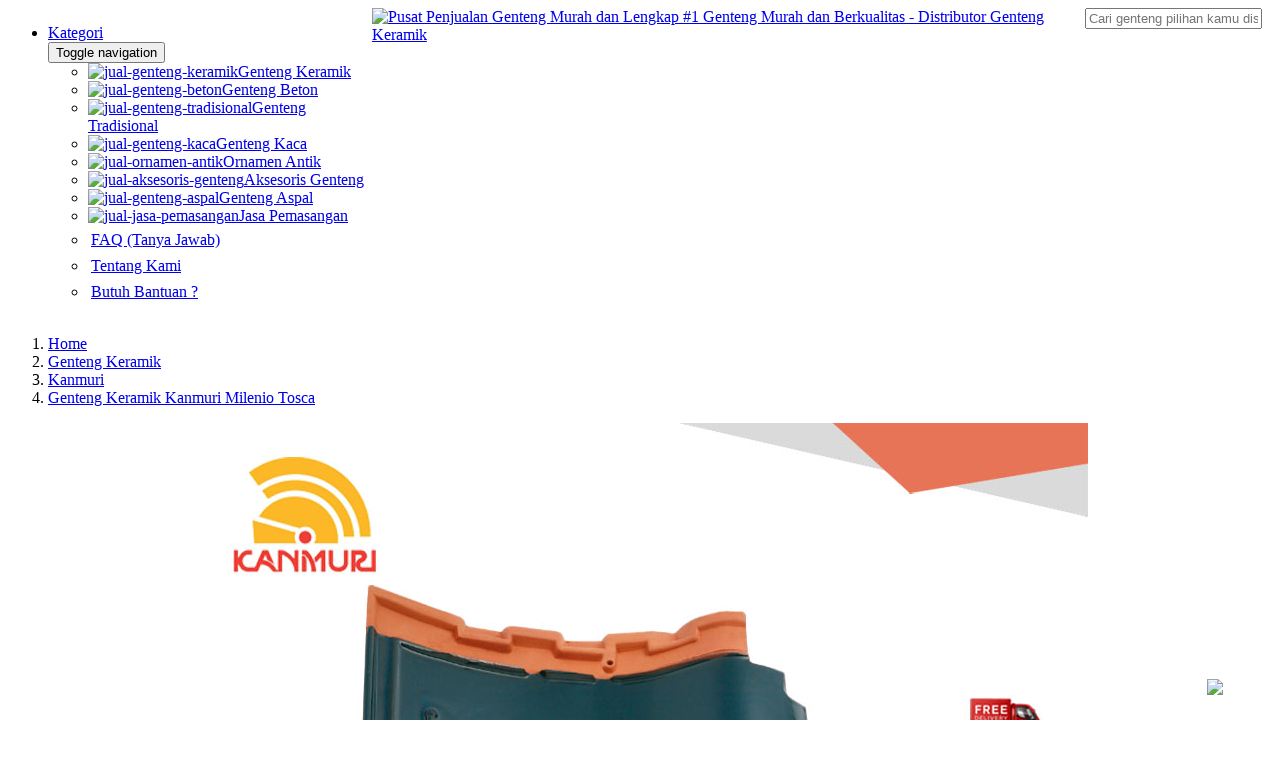

--- FILE ---
content_type: text/html; charset=UTF-8
request_url: https://centralgenteng.id/p/genteng-keramik-kanmuri-milenio-tosca
body_size: 6953
content:

<!DOCTYPE html>
<html lang="en">
    <head>
        <TITLE>Genteng Keramik Kanmuri Milenio Tosca | centralgenteng.id</TITLE>
        <meta name="description" content="Genteng Keramik Kanmuri Milenio Tosca">
        <meta http-equiv="charset" content="ISO-8859-1">
        <meta http-equiv="content-language" content="Indonesia">
        <meta http-equiv="vw96.object type" content="Document">
        <meta name="rating" content="General">
        <meta name="robots" content="index,follow">
        <meta name="revisit-after" content="2 days">
        <meta http-equiv="X-UA-Compatible" content="IE=edge">
        <meta name="viewport" content="width=device-width, initial-scale=1, maximum-scale=1, user-scalable=no">
        
        <meta name="alexaVerifyID" content="U6bSyqXjuuh8SQWIZzri1UJ1YxQ"/>
        <meta name="msvalidate.01" content="790EDCDA3C646C6787D8CB0FB21E3F9D" />
        <meta name="theme-color" content="#f94f00" />
        <meta http-equiv="Expires" content="-1">
            
        <!-- Open Graph data -->
        <meta property="og:title" content="Genteng Keramik Kanmuri Milenio Tosca" />
        <meta property="og:description" content="Genteng Keramik Kanmuri Milenio Tosca" />    
        <meta property="og:site_name" content="Centralgenteng.id" />
        <meta property="og:url" content="" />
        <meta property="og:image" content="" />
        <meta property="og:image:width" content="812" />
        <meta property="og:image:height" content="538" />
       
       
       <!-- Verifikasi Tag HTML -->
       <meta name="google-site-verification" content="NEAmU75eXm4LEWGVDniaXhpmWHQFjwB13Dq-JhPGaD8" />
       
       <!-- Google Tag Manager -->
<script>(function(w,d,s,l,i){w[l]=w[l]||[];w[l].push({'gtm.start':
new Date().getTime(),event:'gtm.js'});var f=d.getElementsByTagName(s)[0],
j=d.createElement(s),dl=l!='dataLayer'?'&l='+l:'';j.async=true;j.src=
'https://www.googletagmanager.com/gtm.js?id='+i+dl;f.parentNode.insertBefore(j,f);
})(window,document,'script','dataLayer','GTM-TKDRWQK');</script>
<!-- End Google Tag Manager -->


       
        <!-- Google tag (gtag.js) -->
<!--
<script async src="https://www.googletagmanager.com/gtag/js?id=G-9DTJQPJHPX"></script>
<script>
  window.dataLayer = window.dataLayer || [];
  function gtag(){dataLayer.push(arguments);}
  gtag('js', new Date());

  gtag('config', 'G-9DTJQPJHPX');
</script>
-->


<!-- Untuk Google, Facebook SEO -->


<!-- Google tag (gtag.js) G4 -->
<!--
<script async src="https://www.googletagmanager.com/gtag/js?id=G-S63MNBXJGD"></script>
<script>
  window.dataLayer = window.dataLayer || [];
  function gtag(){dataLayer.push(arguments);}
  gtag('js', new Date());

  gtag('config', 'G-S63MNBXJGD');
</script>
-->


        <!-- START Essential Stylesheet -->
        <link rel="stylesheet" href="https://centralgenteng.id/assets/plugin/bootstrap/css/bootstrap.css">
        <link rel="stylesheet" href="https://centralgenteng.id/assets/css/bootstrap-select.min.css">
        <link rel="stylesheet" href="https://centralgenteng.id/assets/plugin/font-awesome/css/all.css">
        <link rel="stylesheet" href="https://centralgenteng.id/assets/css/jquery-ui.min.css">
        <link rel="stylesheet" href="https://centralgenteng.id/assets/css/jquery.raty.css">
        <link rel="stylesheet" href="https://centralgenteng.id/assets/plugin/bootstrap-datepicker/css/datepicker.css" />
        <link rel="stylesheet" href="https://centralgenteng.id/assets/css/flickity.min.css">
        <!-- END Essential Stylesheet -->
        <!-- START Custom Stylesheet -->
        <link rel="stylesheet" href="https://centralgenteng.id/assets/css/custom.css">
        
        <link rel="icon" href="https://centralgenteng.id/assets/images/logo/favicon.ico" />
        <!-- END Custom Stylesheet -->
        
        

    </head>
    <body>
<!-- Google Tag Manager (noscript) -->
<noscript><iframe src="https://www.googletagmanager.com/ns.html?id=GTM-TKDRWQK"
height="0" width="0" style="display:none;visibility:hidden"></iframe></noscript>
<!-- End Google Tag Manager (noscript) -->

   
        <!-- START Static Navbar -->
        <div class="navbar-default navbar-static-header" role="navigation">
            
                        
            
            <div class="newsletter-modal-overlay"></div>
                        
             
            <div class="loading-overlay">
            </div>
                        <div class="menu-overlay">
            </div>
                        <div class="modal-cart-content">
            </div>
            <div class="modal-cart-overlay">
            </div>
            
                        <a rel="nofollow" href="#">
                
            </a>
                        
            
            
            <div class="header-search-container">
                <div style="display:flex;" class="header-search-wrap container">
                    <ul class="header-menu">
                        <li><a href="#" class="header-dropdown-toggle">Kategori <span class="caret"></span></a></li>
                        <button type="button" class="navbar-toggle">
                            <span class="sr-only">Toggle navigation</span>
                            <span class="icon-bar"></span>
                            <span class="icon-bar"></span>
                            <span class="icon-bar"></span>
                        </button>
                        
                                                
                        <div class="header-dropdown-menu">
                            <div class="header-dropdown-menu-wrapper">
                                <ul>
                                                                        <li class="header-li-menu-title">
                                        <a href="https://centralgenteng.id/c/jual-genteng-keramik">
                                            <img alt="jual-genteng-keramik" style="width:8%;" src="https://centralgenteng.id/assets/images/icon/jual-genteng-keramik-icon.svg" /><span>Genteng Keramik</span></a>
                                    </li>
                                                                    <li class="header-li-menu-title">
                                        <a href="https://centralgenteng.id/c/jual-genteng-beton">
                                            <img alt="jual-genteng-beton" style="width:8%;" src="https://centralgenteng.id/assets/images/icon/genteng-beton-icon.svg" /><span>Genteng Beton</span></a>
                                    </li>
                                                                    <li class="header-li-menu-title">
                                        <a href="https://centralgenteng.id/c/jual-genteng-tradisional">
                                            <img alt="jual-genteng-tradisional" style="width:8%;" src="https://centralgenteng.id/assets/images/icon/genteng-tradisional-icon.svg" /><span>Genteng Tradisional</span></a>
                                    </li>
                                                                    <li class="header-li-menu-title">
                                        <a href="https://centralgenteng.id/c/jual-genteng-kaca">
                                            <img alt="jual-genteng-kaca" style="width:8%;" src="https://centralgenteng.id/assets/images/icon/genteng-kaca-icon.svg" /><span>Genteng Kaca</span></a>
                                    </li>
                                                                    <li class="header-li-menu-title">
                                        <a href="https://centralgenteng.id/c/jual-ornamen-antik">
                                            <img alt="jual-ornamen-antik" style="width:8%;" src="https://centralgenteng.id/assets/images/icon/ornamen-atap-icon.svg" /><span>Ornamen Antik</span></a>
                                    </li>
                                                                    <li class="header-li-menu-title">
                                        <a href="https://centralgenteng.id/c/jual-aksesoris-genteng">
                                            <img alt="jual-aksesoris-genteng" style="width:8%;" src="https://centralgenteng.id/assets/images/icon/genteng-accessories-icon.svg" /><span>Aksesoris Genteng</span></a>
                                    </li>
                                                                    <li class="header-li-menu-title">
                                        <a href="https://centralgenteng.id/c/jual-genteng-aspal">
                                            <img alt="jual-genteng-aspal" style="width:8%;" src="https://centralgenteng.id/assets/images/icon/genteng-aspal-bitumen-icon.svg" /><span>Genteng Aspal</span></a>
                                    </li>
                                                                    <li class="header-li-menu-title">
                                        <a href="https://centralgenteng.id/c/jual-jasa-pemasangan">
                                            <img alt="jual-jasa-pemasangan" style="width:8%;" src="https://centralgenteng.id/assets/images/icon/jual-jasa-pemasangan-icon.svg" /><span>Jasa Pemasangan</span></a>
                                    </li>
                                 
                                    
                                                                        <li class="header-li-menu-title">
                                        <a href="https://centralgenteng.id/#"><i style="font-size:1.4em;padding-right:3px;" class="m-header-menu-icon fa fa-1x fa-question-circle"></i> <span>FAQ (Tanya Jawab)</span></a>
                                    </li>
                                                                        <li class="header-li-menu-title">
                                        <a href="https://centralgenteng.id/about"><i style="font-size:1.4em;padding-right:3px;" class="m-header-menu-icon fa fa-1x fa-bookmark"></i> <span>Tentang Kami</span></a>
                                    </li>
                                                                        <li class="header-li-menu-title">
                                        <a href="https://centralgenteng.id/kontak"><i style="font-size:1.4em;padding-right:3px;" class="m-header-menu-icon fa fa-1x fa-lightbulb"></i> <span>Butuh Bantuan ?</span></a>
                                    </li>
                                     
                                    
                                </ul>
                            </div>
                            
                        </div>
                    </ul>
                        
                    <a class="header-static-logo" href="https://centralgenteng.id/">
                        <img alt="Pusat Penjualan Genteng Murah dan Lengkap #1 Genteng Murah dan Berkualitas - Distributor Genteng Keramik" style="width:100%;" src="https://centralgenteng.id/assets/images/logo/centralgenteng-logo.svg" />
                    </a>
                   
                    <div style="flex:1;margin-right:10px;" class="header-search-group">
                        <div style="display:flex;position:relative">
                            <form style="width:100%;" method="GET" action="https://centralgenteng.id/product/search/">
                            <div style="flex:1;">
                                <i style="position:absolute;right:10px;z-index:999;margin-top:3px;" class="m-home-search-icon fas fa-search"></i>
                                <input class="header-search social-box" type="text" name="keyword" placeholder="Cari genteng pilihan kamu disini" />
                            </div>
                            </form>
                            <div style="display:none" class="header-search-button yellow-button">
                                <i style="font-size:20px;" class="fa fa-search"></i>
                            </div>
                        </div>
                    </div>
                       
                </div>
                
            </div>
            
            
            
        </div><div class="container">
    <!-- Start Breadcrumbs -->
    <div class="detail-breadcrumb-box">
	<ol class="brand-top-list">
            <li>
		<a itemprop="item" href="https://centralgenteng.id/">
                    <span itemprop="name"><i class="fa fa-home"></i> Home</span>
				<meta itemprop="position" content="1">
				</a>
			</li>
			<li>
				<a itemprop="item" href="https://centralgenteng.id//c/jual-genteng-keramik">
				<span itemprop="name">Genteng Keramik</span>
				<meta itemprop="position" content="2">
				</a>
			</li>
			<li>
				<a itemprop="item" href="https://centralgenteng.id//c/jual-genteng-keramik/Kanmuri">
				<span itemprop="name">Kanmuri</span>
				<meta itemprop="position" content="3">
				</a>
			</li>
			<li class="breadcrumb-item-last">
				<a itemprop="item" href="https://centralgenteng.id//p/genteng-keramik-kanmuri-milenio-tosca">
				<span itemprop="name">Genteng Keramik Kanmuri Milenio Tosca</span>
				<meta itemprop="position" content="4">
				</a>
			</li>
		</ol>
	</div>
    
    <!-- Start Produk Details -->
    <div class="row row-detail">
	<div style="padding-left:0px" class="col-lg-9 col-md-9 col-sm-8">
            <div class="row">
		<div class="detail-product-image-col col-lg-6 col-md-6 col-sm-6" style="text-align:center">
                    <ul style="padding:0px 5px 0px 0px" class="col-md-2 detail-product-image-ul">
			<li><img onerror="this.src='https://centralgenteng.id//assets/images/product/full/product_f_blank.png'" src="https://centralgenteng.id//assets/images/product/full/genteng-keramik-kanmuri-milenio-tosca-87-1.jpg" truesrc="https://centralgenteng.id//assets/images/product/full/genteng-keramik-kanmuri-milenio-tosca-87-1.jpg" /></li>
			<li><img onerror="this.src='https://centralgenteng.id//assets/images/product/full/product_f_blank.png'" src="https://centralgenteng.id//assets/images/product/full/" truesrc="https://centralgenteng.id//assets/images/product/full/"></li>
			<li><img onerror="this.src='https://centralgenteng.id//assets/images/product/full/product_f_blank.png'" src="https://centralgenteng.id//assets/images/product/full/" truesrc="https://centralgenteng.id//assets/images/product/full/"></li>
			<li><img onerror="this.src='https://centralgenteng.id//assets/images/product/full/product_f_blank.png'" src="https://centralgenteng.id//assets/images/product/full/" truesrc="https://centralgenteng.id//assets/images/product/full/"></li>
			<li><img onerror="this.src='https://centralgenteng.id//assets/images/product/full/product_f_blank.png'" src="https://centralgenteng.id//assets/images/product/full/" truesrc="https://centralgenteng.id//assets/images/product/full/"></li>
                    </ul>
                    <div style="padding:0px 0px 0px 5px" class="col-md-10">
			<div class="detail-product-image">
			    <img itemprop="image" alt="Genteng Keramik Kanmuri Milenio Tosca" onerror="this.src='https://centralgenteng.id//assets/images/product/full/product_f_blank.png'" src="https://centralgenteng.id//assets/images/product/full/genteng-keramik-kanmuri-milenio-tosca-87-1.jpg">
			</div>
                    </div>
		</div>
		
                <div class="detail-content-wrapper col-lg-6 col-md-6 col-sm-6">
                    <div style="margin-left:-6px;">
			<img style="width:80px;" src="https://centralgenteng.id//assets/images/brand/jual-genteng-kanmuri-icon.webp" />
                    </div>
						
                    <div class="detail-title-wrapper">
			<h1 itemprop="name" class="detail-product-title">
                            Genteng Keramik Kanmuri Milenio Tosca                        </h1>
                    </div>
                    
                    <!-- Untuk Harga -->
                    <div style="padding-bottom:0px;" class="detail-price">
			<div class="detail-product-discount"> 
                            <span><a rel="nofollow" href="https://api.whatsapp.com/send?phone=6287772977999&text=Halo saya sedang mencari genteng untuk rumah saya, bisa dibantu ?" target="_blank" style="font-size:12px;">Hubungi Kami</a>							
                            
                            </span>
			</div>
			
                    </div>
                    
                    <div style="margin-bottom:0px" class="detail-stock">Ready Stock</div><a rel="nofollow" href="#"><i style="margin-left:3px;vertical-align:middle" class="fa fa-info-circle"></i></a>            
			<!--<div style="border-radius:5px;margin-top:10px;line-height:1.5em;margin-bottom:0px;" class="detail-stock-info">
				Harga untuk pembelian unit saja berbeda, karena harga yang ditampilkan merupakan harga yang sudah disubsidi jika
				membeli berikut pemasangan.
			</div>-->
						
			<div style="margin-top:30px;">
                            <div><b>Spesifikasi :</b></div>
                            <ul>
                                <li>
                                    <p>P x L (cm) : 32,2 x 31,7<br />Jarak Reng (cm) : 26,7 x 27,4<br />Berat (kg) : &plusmn; 3 kg<br />Kebutuhan per m2 : 13,7 pcs</p>                                </li>
                            </ul>
			</div>
                    </div>
		
                    <div style="padding:0px;" itemprop="description" class="col-md-12 detail-product-description">
                        <div class="detail-product-description-title">Deskripsi Produk</div>
                            <p>Sistem interlocking ganda yang unik memastikan permukaan atap kedap air yang kebal terhadap hujan lebat dan rembesan air. Area penutupnya yang besar memudahkan proses pemasangan dan ini mengurangi biaya pemasangan.<br /><br />Profil artistik sangat cocok untuk bangunan minimalis modern.</p>                    </div>
            </div>
	</div>
	
        <div class="col-lg-3 col-md-3 col-sm-4 detail-sidebar">
            <div class="detail-sidebar-most-viewed">
		    <div style="padding:10px;font-size:16px;" class="detail-sidebar-most-title">Top 5 Produk Genteng Keramik</div>
		    		    				<a href="https://centralgenteng.id//p/genteng-keramik-m-class-glossy-series---maroon">
					<div class="detail-sidebar-most-wrapper">
						<div class="row">
							<div style="padding-right:0px" class="col-md-4">
								<div class="detail-sidebar-most-image">
																<img style="width:100%;" onerror="this.src='https://centralgenteng.id//assets/images/product/full/product_f_blank.png'" src="https://centralgenteng.id//assets/images/product/full/genteng-keramik-m-class-glossy-series---maroon-58-1.jpg" alt="#">
								</div>
							</div>
							<div class="col-md-8">
								<div class="detail-sidebar-most-name">
								Genteng Keramik M-Class Glossy Series - Maroon								
                                                                </div>
                                                            <div style="float:left;padding-top: 3px;color: #777;font-size: 11px;">
                                                                <span><p>P x L (cm) : 32,6 x 31,2 <br />Jarak Reng (cm) : 27 cm<br />Berat (kg) : &plusmn; 2,85 kg <br />Kebutuhan per m2 : 13,6 pcs</p></span>
                                                            <div class="detail-sidebar-most-price">
									<sup style="color: #4b4b4b;">Hubungi Kami</sup><br />
								</div>
                                                            </div>    
							</div>
						</div>
					</div>
				</a>
                    		    				<a href="https://centralgenteng.id//p/genteng-kia-matt-madras-red">
					<div class="detail-sidebar-most-wrapper">
						<div class="row">
							<div style="padding-right:0px" class="col-md-4">
								<div class="detail-sidebar-most-image">
																<img style="width:100%;" onerror="this.src='https://centralgenteng.id//assets/images/product/full/product_f_blank.png'" src="https://centralgenteng.id//assets/images/product/full/genteng-kia-matt-madras-red-65-1.jpg" alt="#">
								</div>
							</div>
							<div class="col-md-8">
								<div class="detail-sidebar-most-name">
								Genteng KIA Matt Madras Red								
                                                                </div>
                                                            <div style="float:left;padding-top: 3px;color: #777;font-size: 11px;">
                                                                <span><p>P x L (cm) : 32 x 31,4 <br />Jarak Reng (cm) : 26 cm<br />Berat (kg) : &plusmn; 3 kg <br />Kebutuhan per m2 : 14,5 pcs</p></span>
                                                            <div class="detail-sidebar-most-price">
									<sup style="color: #4b4b4b;">Hubungi Kami</sup><br />
								</div>
                                                            </div>    
							</div>
						</div>
					</div>
				</a>
                    		    				<a href="https://centralgenteng.id//p/kanmuri-milenio-unglazed">
					<div class="detail-sidebar-most-wrapper">
						<div class="row">
							<div style="padding-right:0px" class="col-md-4">
								<div class="detail-sidebar-most-image">
																<img style="width:100%;" onerror="this.src='https://centralgenteng.id//assets/images/product/full/product_f_blank.png'" src="https://centralgenteng.id//assets/images/product/full/kanmuri-milenio-unglazed-056-1.jpg" alt="#">
								</div>
							</div>
							<div class="col-md-8">
								<div class="detail-sidebar-most-name">
								Kanmuri Milenio Unglazed								
                                                                </div>
                                                            <div style="float:left;padding-top: 3px;color: #777;font-size: 11px;">
                                                                <span><p><span style="font-size: 10pt;">P x L (cm) : 32,2 x 31,7 </span><br /><span style="font-size: 10pt;">Jarak Reng (cm) : 26,7 x 27,4</span><br /><span style="font-size: 10pt;">Berat (kg) : &plusmn; 3 kg </span><br /><span style="font-size: 10pt;">Kebutuha</span>
                                                            <div class="detail-sidebar-most-price">
									<sup style="color: #4b4b4b;">Hubungi Kami</sup><br />
								</div>
                                                            </div>    
							</div>
						</div>
					</div>
				</a>
                    		    				<a href="https://centralgenteng.id//p/kanmuri-full-flat-silk-black">
					<div class="detail-sidebar-most-wrapper">
						<div class="row">
							<div style="padding-right:0px" class="col-md-4">
								<div class="detail-sidebar-most-image">
																<img style="width:100%;" onerror="this.src='https://centralgenteng.id//assets/images/product/full/product_f_blank.png'" src="https://centralgenteng.id//assets/images/product/full/kanmuri-full-flat-silk-black-044-1.jpg" alt="#">
								</div>
							</div>
							<div class="col-md-8">
								<div class="detail-sidebar-most-name">
								KANMURI FULL FLAT SILK BLACK								
                                                                </div>
                                                            <div style="float:left;padding-top: 3px;color: #777;font-size: 11px;">
                                                                <span><p><span style="font-size: 10pt;">P x L (cm) : 34,8 x 35 </span><br /><span style="font-size: 10pt;">Jarak Reng (cm) : 28 x 31</span><br /><span style="font-size: 10pt;">Berat (kg) : &plusmn; 3,8 kg </span><br /><span style="font-size: 10pt;">Kebutuhan pe</span>
                                                            <div class="detail-sidebar-most-price">
									<sup style="color: #4b4b4b;">Hubungi Kami</sup><br />
								</div>
                                                            </div>    
							</div>
						</div>
					</div>
				</a>
                    		    				<a href="https://centralgenteng.id//p/genteng-keramik-kanmuri-milenio-galaxy-silver">
					<div class="detail-sidebar-most-wrapper">
						<div class="row">
							<div style="padding-right:0px" class="col-md-4">
								<div class="detail-sidebar-most-image">
																<img style="width:100%;" onerror="this.src='https://centralgenteng.id//assets/images/product/full/product_f_blank.png'" src="https://centralgenteng.id//assets/images/product/full/genteng-keramik-kanmuri-milenio-galaxy-silver-89-1.jpg" alt="#">
								</div>
							</div>
							<div class="col-md-8">
								<div class="detail-sidebar-most-name">
								Genteng Keramik Kanmuri Milenio Galaxy Silver								
                                                                </div>
                                                            <div style="float:left;padding-top: 3px;color: #777;font-size: 11px;">
                                                                <span><p>P x L (cm) : 32,2 x 31,7<br />Jarak Reng (cm) : 26,7 x 27,4<br />Berat (kg) : &plusmn; 3 kg<br />Kebutuhan per m2 : 13,7 pcs</p></span>
                                                            <div class="detail-sidebar-most-price">
									<sup style="color: #4b4b4b;">Hubungi Kami</sup><br />
								</div>
                                                            </div>    
							</div>
						</div>
					</div>
				</a>
                    	
							
							
							
							
					
		</div>
		
	    </div>
	</div>
    
    <!--<div class="detail-other-product-box">
	    <div class="detail-other-product-title">Kamu Mungkin Juga Suka Produk Ini</div>
	    	    <a href="https://www.selka.id/gree-gwc-05moo3-ac-split-standard-moo-3-series-1-2-pk-5778.html">
			<div class="detail-product-box col-md-2 col-sm-4 col-xs-6">
				<div class="detail-product-box-image">
								<img onerror="this.src=&#39;https://www.selka.id/assets/images/other/blank.gif&#39;" alt="Gree GWC-05MOO3 AC Split Standard MOO 3 Series 1/2 PK" src="./Harga Jual Panasonic CS-YN5WKJ AC Split 1_2 PK Standard Putih _ Selka.id_files/gree_gwc-05moo3_250.jpg" data-src="https://www.selka.id/assets/images/product/gree/ac-split/gree_gwc-05moo3_250.jpg">
				</div>
				<div class="detail-product-box-bottom">
					<div class="detail-product-box-name">Gree GWC-05MOO3 AC Split Standard MOO 3 Series 1/2 PK</div>
										<div class="review-content-star" star-rating="5" style="cursor: pointer;"><img alt="1" src="./Harga Jual Panasonic CS-YN5WKJ AC Split 1_2 PK Standard Putih _ Selka.id_files/star-on-big.png" title="bad">&nbsp;<img alt="2" src="./Harga Jual Panasonic CS-YN5WKJ AC Split 1_2 PK Standard Putih _ Selka.id_files/star-on-big.png" title="poor">&nbsp;<img alt="3" src="./Harga Jual Panasonic CS-YN5WKJ AC Split 1_2 PK Standard Putih _ Selka.id_files/star-on-big.png" title="regular">&nbsp;<img alt="4" src="./Harga Jual Panasonic CS-YN5WKJ AC Split 1_2 PK Standard Putih _ Selka.id_files/star-on-big.png" title="good">&nbsp;<img alt="5" src="./Harga Jual Panasonic CS-YN5WKJ AC Split 1_2 PK Standard Putih _ Selka.id_files/star-on-big.png" title="gorgeous"><input name="score" type="hidden" value="5"></div> (11)
															<div class="detail-product-box-discount">
					Rp 2.499.000<br>
					</div>
									</div>
			</div>
	    </a>
	    	    <a href="https://www.selka.id/lg-19-ev4-ac-split-inverter-2-pk-putih-5659.html">
			<div class="detail-product-box col-md-2 col-sm-4 col-xs-6">
				<div class="detail-product-box-image">
								<img onerror="this.src=&#39;https://www.selka.id/assets/images/other/blank.gif&#39;" alt="LG 19 EV4 AC Split Inverter 2 PK Putih" src="./Harga Jual Panasonic CS-YN5WKJ AC Split 1_2 PK Standard Putih _ Selka.id_files/lg_19-ev4_250.jpg" data-src="https://www.selka.id/assets/images/product/lg/ac-split/lg_19-ev4_250.jpg">
				</div>
				<div class="detail-product-box-bottom">
					<div class="detail-product-box-name">LG 19 EV4 AC Split Inverter 2 PK Putih</div>
										<div class="review-content-star" star-rating="5" style="cursor: pointer;"><img alt="1" src="./Harga Jual Panasonic CS-YN5WKJ AC Split 1_2 PK Standard Putih _ Selka.id_files/star-on-big.png" title="bad">&nbsp;<img alt="2" src="./Harga Jual Panasonic CS-YN5WKJ AC Split 1_2 PK Standard Putih _ Selka.id_files/star-on-big.png" title="poor">&nbsp;<img alt="3" src="./Harga Jual Panasonic CS-YN5WKJ AC Split 1_2 PK Standard Putih _ Selka.id_files/star-on-big.png" title="regular">&nbsp;<img alt="4" src="./Harga Jual Panasonic CS-YN5WKJ AC Split 1_2 PK Standard Putih _ Selka.id_files/star-on-big.png" title="good">&nbsp;<img alt="5" src="./Harga Jual Panasonic CS-YN5WKJ AC Split 1_2 PK Standard Putih _ Selka.id_files/star-on-big.png" title="gorgeous"><input name="score" type="hidden" value="5"></div> (2)
															<div class="detail-product-box-discount">
					Rp 6.649.000<br>
					</div>
									</div>
			</div>
	    </a>
	    	    <a href="https://www.selka.id/daikin-ftp25av14-ac-split-1-pk-breeze-standard-6038.html">
			<div class="detail-product-box col-md-2 col-sm-4 col-xs-6">
				<div class="detail-product-box-image">
								<img onerror="this.src=&#39;https://www.selka.id/assets/images/other/blank.gif&#39;" alt="Daikin FTP25AV14 AC Split 1 PK Breeze Standard" src="./Harga Jual Panasonic CS-YN5WKJ AC Split 1_2 PK Standard Putih _ Selka.id_files/daikin_ftp25av14_250.jpg" data-src="https://www.selka.id/assets/images/product/daikin/ac-split/daikin_ftp25av14_250.jpg">
				</div>
				<div class="detail-product-box-bottom">
					<div class="detail-product-box-name">Daikin FTP25AV14 AC Split 1 PK Breeze Standard</div>
										<div class="review-content-star" star-rating="5" style="cursor: pointer;"><img alt="1" src="./Harga Jual Panasonic CS-YN5WKJ AC Split 1_2 PK Standard Putih _ Selka.id_files/star-on-big.png" title="bad">&nbsp;<img alt="2" src="./Harga Jual Panasonic CS-YN5WKJ AC Split 1_2 PK Standard Putih _ Selka.id_files/star-on-big.png" title="poor">&nbsp;<img alt="3" src="./Harga Jual Panasonic CS-YN5WKJ AC Split 1_2 PK Standard Putih _ Selka.id_files/star-on-big.png" title="regular">&nbsp;<img alt="4" src="./Harga Jual Panasonic CS-YN5WKJ AC Split 1_2 PK Standard Putih _ Selka.id_files/star-on-big.png" title="good">&nbsp;<img alt="5" src="./Harga Jual Panasonic CS-YN5WKJ AC Split 1_2 PK Standard Putih _ Selka.id_files/star-on-big.png" title="gorgeous"><input name="score" type="hidden" value="5"></div> (1)
															<div class="detail-product-box-discount">
					Rp 2.975.000<br>
					</div>
									</div>
			</div>
	    </a>
	    	    <a href="https://www.selka.id/panasonic-cs-pu12tkp-ac-split-1-5-pk-standard-inverter-putih-3254.html">
			<div class="detail-product-box col-md-2 col-sm-4 col-xs-6">
				<div class="detail-product-box-image">
								<img onerror="this.src=&#39;https://www.selka.id/assets/images/other/blank.gif&#39;" alt="Panasonic CS-PU12UKP AC Split Basic Inverter Aerowings 2 Flap 1.5 PK" src="./Harga Jual Panasonic CS-YN5WKJ AC Split 1_2 PK Standard Putih _ Selka.id_files/panasonic_cs-pu12ukp_250.jpg" data-src="https://www.selka.id/assets/images/product/panasonic/ac-split/panasonic_cs-pu12ukp_250.jpg">
				</div>
				<div class="detail-product-box-bottom">
					<div class="detail-product-box-name">Panasonic CS-PU12UKP AC Split Basic Inverter Aerowings 2 Flap 1.5 PK</div>
															<div class="detail-product-box-discount">
					Rp 5.949.000<br>
					</div>
									</div>
			</div>
	    </a>
	    	    <a href="https://www.selka.id/sharp-ah-a5say-ac-split-1-2-pk-new-jetstream-series-r32-4553.html">
			<div class="detail-product-box col-md-2 col-sm-4 col-xs-6">
				<div class="detail-product-box-image">
								<img onerror="this.src=&#39;https://www.selka.id/assets/images/other/blank.gif&#39;" alt="Sharp AH-A5SAY AC Split 1/2 PK New Jetstream Series R32" src="./Harga Jual Panasonic CS-YN5WKJ AC Split 1_2 PK Standard Putih _ Selka.id_files/sharp_ah-a5say_250.jpg" data-src="https://www.selka.id/assets/images/product/sharp/ac-split/sharp_ah-a5say_250.jpg">
				</div>
				<div class="detail-product-box-bottom">
					<div class="detail-product-box-name">Sharp AH-A5SAY AC Split 1/2 PK New Jetstream Series R32</div>
										<div class="review-content-star" star-rating="5" style="cursor: pointer;"><img alt="1" src="./Harga Jual Panasonic CS-YN5WKJ AC Split 1_2 PK Standard Putih _ Selka.id_files/star-on-big.png" title="bad">&nbsp;<img alt="2" src="./Harga Jual Panasonic CS-YN5WKJ AC Split 1_2 PK Standard Putih _ Selka.id_files/star-on-big.png" title="poor">&nbsp;<img alt="3" src="./Harga Jual Panasonic CS-YN5WKJ AC Split 1_2 PK Standard Putih _ Selka.id_files/star-on-big.png" title="regular">&nbsp;<img alt="4" src="./Harga Jual Panasonic CS-YN5WKJ AC Split 1_2 PK Standard Putih _ Selka.id_files/star-on-big.png" title="good">&nbsp;<img alt="5" src="./Harga Jual Panasonic CS-YN5WKJ AC Split 1_2 PK Standard Putih _ Selka.id_files/star-on-big.png" title="gorgeous"><input name="score" type="hidden" value="5"></div> (2)
															<div class="detail-product-box-discount">
					Rp 2.599.000<br>
					</div>
									</div>
			</div>
	    </a>
	    	    <a href="https://www.selka.id/changhong-csc-05nvb-ac-split-1-2-pk-deluxe-double-gold-fin-r410a-3503.html">
			<div class="detail-product-box col-md-2 col-sm-4 col-xs-6">
				<div class="detail-product-box-image">
								<img onerror="this.src=&#39;https://www.selka.id/assets/images/other/blank.gif&#39;" alt="Changhong CSC-5NVB2 AC Split 1/2 PK Deluxe Double Gold Fin R410a" src="./Harga Jual Panasonic CS-YN5WKJ AC Split 1_2 PK Standard Putih _ Selka.id_files/changhong_csc-5nvb2_250.jpg" data-src="https://www.selka.id/assets/images/product/changhong/ac-split/changhong_csc-5nvb2_250.jpg">
				</div>
				<div class="detail-product-box-bottom">
					<div class="detail-product-box-name">Changhong CSC-5NVB2 AC Split 1/2 PK Deluxe Double Gold Fin R410a</div>
															<div class="detail-product-box-discount">
					Rp 2.325.000<br>
					</div>
									</div>
			</div>
	    </a>
	    	    <div style="clear:both"></div>
	</div>-->
    
    
    
</div>  

<div class="footer">
    <div class="footer-container container container-slim">
        <!-- START ROW FOOTER -->
        <div itemscope class="row row-footer">
            <div class="col-md-4">
                <div class="footer-logo">
                    <img src="https://centralgenteng.id/assets/images/logo/centralgenteng-logo.svg" />
                </div>
                <div style="padding:5px 0px 25px;font-weight:bold">Pusat Penjualan Genteng Murah dan Lengkap #1 Genteng Murah dan Berkualitas - Distributor Genteng Keramik @centralgenteng.id</div>
                <ul class="footer-ul">
                    <li><strong>Office :</strong> Jl. Raya  Parung No. 31 Kabupaten Bogor, Jawa Barat
<br>
<strong>Cabang :</strong> <br>
Jl. Raya Parung Serab (KSU), Tirtajaya, Kec. Sukmajaya, Kota Depok, Jawa Barat<br>
Jl. Mustika Jaya, Mustika Jaya, Kota Bekasi, Jawa Barat<br />
                        <i class="fa fa-map-marker"></i>
                        <a target="_blank" href="https://maps.app.goo.gl/zEzihDhGGXK8mWYq7">Lihat di Google Maps</a>
                    </li>
                    <li>
                        <span class="sejuk-text-brand">Central Genteng </span>Mail : <a href="mailto:centralgentengid@gmail.com">centralgentengid@gmail.com</a><br />
                    </li>
                </ul>
                <ul class="footer-ul">
                    <li class="footer-sub-title">Toko Buka : </li>
                    <li>Senin - Sabtu : 07.30 - 18.00 <br /> Minggu & Hari Besar : 07.30 - 13.00 <br />                             </li>
                </ul>
            </div>
            <div class="col-md-8">
                <div class="row">
                    <div class="col-md-4">
                        <ul class="footer-ul">
                            <li class="footer-sub-title">
                                Links
                            </li>
                                                            <li class="footer-li">
                                    <a href="https://centralgenteng.id/about">Tentang Kami</a>
                                </li>
                                                            <li class="footer-li">
                                    <a href="https://centralgenteng.id/jenis-genteng">Jenis Genteng</a>
                                </li>
                                                            <li class="footer-li">
                                    <a href="https://centralgenteng.id/merek-genteng-lengkap">Merek Genteng</a>
                                </li>
                                                            <li class="footer-li">
                                    <a href="https://centralgenteng.id/kontak">Kontak Kami</a>
                                </li>
                                                            <li class="footer-li">
                                    <a href="https://centralgenteng.id/blog">Blog Centralgenteng</a>
                                </li>
                                                    </ul>
                    </div>
                    <div class="col-md-4">
                        <div>
                            <div style="display:block;margin-top:0px;margin-bottom:15px;">
                                <b>Hubungi Kami</b>
                                <ul style="list-style-type:none;padding:0px;margin-top:5px;">
                                    <!--<li>Telepon <i class="fa fa-phone" aria-hidden="true"></i> : <? //= $f_phone; ?></li>-->
                                    <li><a rel="nofollow" href="https://api.whatsapp.com/send?phone=62811905242&text=Halo, saya memulai obrolan dengan centralgenteng.id, bantu saya carikan jenis genteng yang sesuai!" target="_blank">
                                            Whatsapp <img style="width:18px" src="https://centralgenteng.id/assets/images/other/social-media-icon-round/whatsapp.png" /> : 0811905242                                        </a>
                                    </li>
                                    <div style="clear:both"></div>
                                </ul>
                            </div>
                        </div>
                        <div>
                            <div style="display:block;margin-top:0px;margin-bottom:15px;">
                                <b>Follow Kami</b>
                                <ul style="list-style-type:none;padding:0px;margin-top:5px;">
                                    <!--<li style="display:inline-block;">
                                            <a rel="nofollow" href="#" target="_blank" >
						<img style="margin:0px 2px;width:30px" src="https://centralgenteng.id/assets/images/other/social-media-icon-round/facebook.png" />
                                            </a>
					</li>-->
                                    <li style="display:inline-block;">
                                        <a rel="nofollow" href="https://www.instagram.com/centralgenteng.id" target="_blank">
                                            <img style="margin:0px 2px;width:30px" src="https://centralgenteng.id/assets/images/other/social-media-icon-round/instagram.png" alt="instagram centralgenteng.id" />
                                        </a>
                                    </li>
                                    <div style="clear:both"></div>
                                </ul>
                            </div>
                        </div>
                        <div>
                            <div style="display:block;margin-top:0px;margin-bottom:15px;">
                                <b>Pembelian via Marketplace</b>
                                <ul style="list-style-type:none;padding:0px;margin-top:5px;">
                                    <li style="display:inline-block;">
                                        <a rel="nofollow" href="https://bukalapak.com/u/central_genteng" target="_blank">
                                            <img style="margin:0px 2px;width:30px" src="https://centralgenteng.id/assets/images/other/social-media-icon-round/bukalapak-icon.png" />
                                            Centralgenteng.id
                                        </a>
                                    </li>
                                </ul>
                                <ul style="list-style-type:none;padding:0px;margin-top:5px;">
                                    <li style="display:inline-block;">
                                        <a rel="nofollow" href="https://shopee.co.id/centralgenteng.id" target="_blank">
                                            <img style="margin:0px 2px;width:30px" src="https://centralgenteng.id/assets/images/other/social-media-icon-round/shopee-icon.png" />
                                            Centralgenteng.id
                                        </a>
                                    </li>
                                </ul>
                                <ul style="list-style-type:none;padding:0px;margin-top:5px;">
                                    <li style="display:inline-block;">
                                        <a rel="nofollow" href="https://tokopedia.com/gentengkeramik" target="_blank">
                                            <img style="margin:0px 2px;width:30px" src="https://centralgenteng.id/assets/images/other/social-media-icon-round/tokopedia-icon.png" />
                                            Centralgenteng.id
                                        </a>
                                    </li>
                                    <li></li>
                                </ul>
                                <div style="clear:both"></div>
                            </div>
                        </div>
                    </div>
                    <div class="col-md-4" style="padding-right:0px">
                        <ul class="footer-ul">
                            <li>
                                Centralgenteng.id&reg; Copyright &copy;2020
                            </li>
                        </ul>
                    </div>
                </div>
            </div>
        </div>
    </div>
    <!--<button class="dropbtn">Dropup</button>-->
    <!--
    <div class="dropup">
        
        <img class="dropbtn" src="<?//= base_url();
                                    ?>/assets/images/other/social-media-icon-round/popupwa.png" />
        <div class="dropup-content">
            <a href="https://api.whatsapp.com/send?phone=62811804045&text=Halo, saya memulai obrolan dengan centralgenteng.id wilayah Bogor, tolong bantu carikan jenis genteng yang sesuai!" target="_blank">
                <img src="<?//= base_url();
                            ?>/assets/images/other/social-media-icon-round/popupwa.png" />
                Bogor
            </a>
            <a href="https://api.whatsapp.com/send?phone=6287772977999&text=Halo, saya memulai obrolan dengan centralgenteng.id wilayah Depok, tolong bantu carikan jenis genteng yang sesuai!" target="_blank">
                <img src="<?//= base_url();
                            ?>/assets/images/other/social-media-icon-round/popupwa.png" />Depok</a>
            <a href="https://api.whatsapp.com/send?phone=62811129209&text=Halo, saya memulai obrolan dengan centralgenteng.id wilayah Bekasi, tolong bantu carikan jenis genteng yang sesuai!" target="_blank">
                <img src="<?//= base_url();
                            ?>/assets/images/other/social-media-icon-round/popupwa.png" />Bekasi</a>
        </div>
    </div>-->
    <div style="width:100%; height:100%; ">
        <a rel="nofollow" href="https://api.whatsapp.com/send?phone=62811905242&text=Halo, saya memulai obrolan dengan centralgenteng.id, bantu saya carikan jenis genteng yang sesuai!" target="_blank">
            <img style="width: 61px; padding: 2px; margin: 10px; right: 0px; position: fixed; bottom: 13px;" src="https://centralgenteng.id/assets/images/other/social-media-icon-round/popupwa.png" />
        </a>
    </div>
    
    <!-- Google Tag Manager (noscript) -->
<!--<noscript><iframe src="https://www.googletagmanager.com/ns.html?id=GTM-TKL5PKWN"
height="0" width="0" style="display:none;visibility:hidden"></iframe></noscript>
-->
<!-- End Google Tag Manager (noscript) -->

<!-- Konten footer halaman Anda -->
</body>


    <!-- START Page Level Stylesheet -->
    <link href="https://centralgenteng.id/assets/plugin/magnific-popup/magnific-popup.css" rel="stylesheet">
    <link href="https://centralgenteng.id/assets/plugin/slick/slick/slick.css" rel="stylesheet">
    <link href="https://centralgenteng.id/assets/plugin/slick/slick/slick-theme.css" rel="stylesheet">
    <!-- END Page Level Stylesheet -->

    <script src="https://centralgenteng.id/assets/js/jquery-1.11.0.min.js"></script>
    <script src="https://centralgenteng.id/assets/js/jquery.validate.js"></script>
    <script src="https://centralgenteng.id/assets/js/jquery-ui.min.js"></script>
    <script src="https://centralgenteng.id/assets/js/jquery.raty.js"></script>
    <script src="https://centralgenteng.id/assets/plugin/bootstrap/js/bootstrap.min.js"></script>
    <script type="text/javascript" src="https://centralgenteng.id/assets/plugin/bootstrap-datepicker/js/bootstrap-datepicker.js"></script>
    <script type="text/javascript" src="https://centralgenteng.id/assets/js/jquery.dotdotdot.min.js"></script>
    <script type="text/javascript" src="https://centralgenteng.id/assets/plugin/slick/slick/slick.js"></script>
    <script type="text/javascript" src="https://centralgenteng.id/assets/plugin/bootstrap-wysihtml5/lib/js/wysihtml5-0.3.0.min.js"></script>
    <script type="text/javascript" src="https://centralgenteng.id/assets/plugin/bootstrap-wysihtml5/src/bootstrap-wysihtml5.js"></script>
    <script src="https://centralgenteng.id/assets/plugin/unveil/jquery.unveil.js"></script>
    <script src="https://centralgenteng.id/assets/plugin/flickity/flickity.pkgd.min.js"></script>
    <script src="https://centralgenteng.id/assets/plugin/inview/jquery.inview.min.js"></script>

    <!-- END Essential Script -->

    <!-- START Variable PHP Javascript -->
    <script type="text/javascript">
        var base = {
            base_url: 'https://centralgenteng.id/',
            session_exit_intent: JSON.parse(JSON.stringify(false)),
            uri_1: ''
        }
    </script>
    <!-- END Variable PHP Javascript -->

    <script type="text/javascript" src="https://centralgenteng.id/assets/js/page/home.js"></script>
    <script type="text/javascript" src="https://centralgenteng.id/assets/js/page/footer.js"></script>
    <!-- END Page Level Script -->